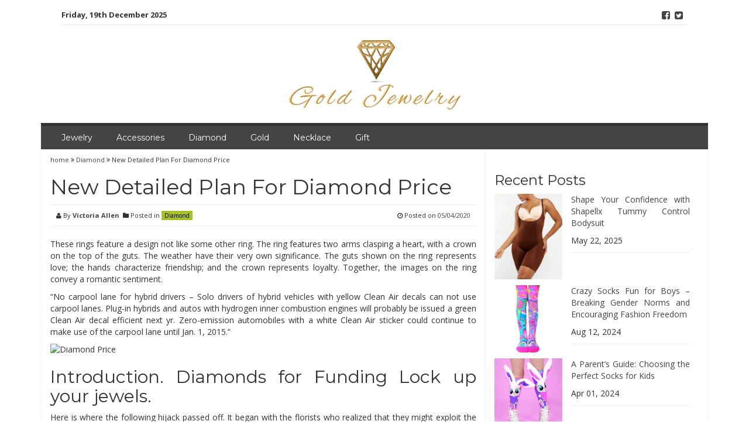

--- FILE ---
content_type: text/html; charset=UTF-8
request_url: https://gdgoldjewel.com/new-detailed-plan-for-diamond-price.html/
body_size: 20017
content:
<!DOCTYPE html>
<html lang="en-US" prefix="og: https://ogp.me/ns#">
<head><meta charset="UTF-8"><script>if(navigator.userAgent.match(/MSIE|Internet Explorer/i)||navigator.userAgent.match(/Trident\/7\..*?rv:11/i)){var href=document.location.href;if(!href.match(/[?&]nowprocket/)){if(href.indexOf("?")==-1){if(href.indexOf("#")==-1){document.location.href=href+"?nowprocket=1"}else{document.location.href=href.replace("#","?nowprocket=1#")}}else{if(href.indexOf("#")==-1){document.location.href=href+"&nowprocket=1"}else{document.location.href=href.replace("#","&nowprocket=1#")}}}}</script><script>class RocketLazyLoadScripts{constructor(){this.v="1.2.4",this.triggerEvents=["keydown","mousedown","mousemove","touchmove","touchstart","touchend","wheel"],this.userEventHandler=this._triggerListener.bind(this),this.touchStartHandler=this._onTouchStart.bind(this),this.touchMoveHandler=this._onTouchMove.bind(this),this.touchEndHandler=this._onTouchEnd.bind(this),this.clickHandler=this._onClick.bind(this),this.interceptedClicks=[],window.addEventListener("pageshow",t=>{this.persisted=t.persisted}),window.addEventListener("DOMContentLoaded",()=>{this._preconnect3rdParties()}),this.delayedScripts={normal:[],async:[],defer:[]},this.trash=[],this.allJQueries=[]}_addUserInteractionListener(t){if(document.hidden){t._triggerListener();return}this.triggerEvents.forEach(e=>window.addEventListener(e,t.userEventHandler,{passive:!0})),window.addEventListener("touchstart",t.touchStartHandler,{passive:!0}),window.addEventListener("mousedown",t.touchStartHandler),document.addEventListener("visibilitychange",t.userEventHandler)}_removeUserInteractionListener(){this.triggerEvents.forEach(t=>window.removeEventListener(t,this.userEventHandler,{passive:!0})),document.removeEventListener("visibilitychange",this.userEventHandler)}_onTouchStart(t){"HTML"!==t.target.tagName&&(window.addEventListener("touchend",this.touchEndHandler),window.addEventListener("mouseup",this.touchEndHandler),window.addEventListener("touchmove",this.touchMoveHandler,{passive:!0}),window.addEventListener("mousemove",this.touchMoveHandler),t.target.addEventListener("click",this.clickHandler),this._renameDOMAttribute(t.target,"onclick","rocket-onclick"),this._pendingClickStarted())}_onTouchMove(t){window.removeEventListener("touchend",this.touchEndHandler),window.removeEventListener("mouseup",this.touchEndHandler),window.removeEventListener("touchmove",this.touchMoveHandler,{passive:!0}),window.removeEventListener("mousemove",this.touchMoveHandler),t.target.removeEventListener("click",this.clickHandler),this._renameDOMAttribute(t.target,"rocket-onclick","onclick"),this._pendingClickFinished()}_onTouchEnd(){window.removeEventListener("touchend",this.touchEndHandler),window.removeEventListener("mouseup",this.touchEndHandler),window.removeEventListener("touchmove",this.touchMoveHandler,{passive:!0}),window.removeEventListener("mousemove",this.touchMoveHandler)}_onClick(t){t.target.removeEventListener("click",this.clickHandler),this._renameDOMAttribute(t.target,"rocket-onclick","onclick"),this.interceptedClicks.push(t),t.preventDefault(),t.stopPropagation(),t.stopImmediatePropagation(),this._pendingClickFinished()}_replayClicks(){window.removeEventListener("touchstart",this.touchStartHandler,{passive:!0}),window.removeEventListener("mousedown",this.touchStartHandler),this.interceptedClicks.forEach(t=>{t.target.dispatchEvent(new MouseEvent("click",{view:t.view,bubbles:!0,cancelable:!0}))})}_waitForPendingClicks(){return new Promise(t=>{this._isClickPending?this._pendingClickFinished=t:t()})}_pendingClickStarted(){this._isClickPending=!0}_pendingClickFinished(){this._isClickPending=!1}_renameDOMAttribute(t,e,r){t.hasAttribute&&t.hasAttribute(e)&&(event.target.setAttribute(r,event.target.getAttribute(e)),event.target.removeAttribute(e))}_triggerListener(){this._removeUserInteractionListener(this),"loading"===document.readyState?document.addEventListener("DOMContentLoaded",this._loadEverythingNow.bind(this)):this._loadEverythingNow()}_preconnect3rdParties(){let t=[];document.querySelectorAll("script[type=rocketlazyloadscript][data-rocket-src]").forEach(e=>{let r=e.getAttribute("data-rocket-src");if(r&&0!==r.indexOf("data:")){0===r.indexOf("//")&&(r=location.protocol+r);try{let i=new URL(r).origin;i!==location.origin&&t.push({src:i,crossOrigin:e.crossOrigin||"module"===e.getAttribute("data-rocket-type")})}catch(n){}}}),t=[...new Map(t.map(t=>[JSON.stringify(t),t])).values()],this._batchInjectResourceHints(t,"preconnect")}async _loadEverythingNow(){this.lastBreath=Date.now(),this._delayEventListeners(),this._delayJQueryReady(this),this._handleDocumentWrite(),this._registerAllDelayedScripts(),this._preloadAllScripts(),await this._loadScriptsFromList(this.delayedScripts.normal),await this._loadScriptsFromList(this.delayedScripts.defer),await this._loadScriptsFromList(this.delayedScripts.async);try{await this._triggerDOMContentLoaded(),await this._pendingWebpackRequests(this),await this._triggerWindowLoad()}catch(t){console.error(t)}window.dispatchEvent(new Event("rocket-allScriptsLoaded")),this._waitForPendingClicks().then(()=>{this._replayClicks()}),this._emptyTrash()}_registerAllDelayedScripts(){document.querySelectorAll("script[type=rocketlazyloadscript]").forEach(t=>{t.hasAttribute("data-rocket-src")?t.hasAttribute("async")&&!1!==t.async?this.delayedScripts.async.push(t):t.hasAttribute("defer")&&!1!==t.defer||"module"===t.getAttribute("data-rocket-type")?this.delayedScripts.defer.push(t):this.delayedScripts.normal.push(t):this.delayedScripts.normal.push(t)})}async _transformScript(t){if(await this._littleBreath(),!0===t.noModule&&"noModule"in HTMLScriptElement.prototype){t.setAttribute("data-rocket-status","skipped");return}return new Promise(navigator.userAgent.indexOf("Firefox/")>0||""===navigator.vendor?e=>{let r=document.createElement("script");[...t.attributes].forEach(t=>{let e=t.nodeName;"type"!==e&&("data-rocket-type"===e&&(e="type"),"data-rocket-src"===e&&(e="src"),r.setAttribute(e,t.nodeValue))}),t.text&&(r.text=t.text),r.hasAttribute("src")?(r.addEventListener("load",e),r.addEventListener("error",e)):(r.text=t.text,e());try{t.parentNode.replaceChild(r,t)}catch(i){e()}}:e=>{function r(){t.setAttribute("data-rocket-status","failed"),e()}try{let i=t.getAttribute("data-rocket-type"),n=t.getAttribute("data-rocket-src");i?(t.type=i,t.removeAttribute("data-rocket-type")):t.removeAttribute("type"),t.addEventListener("load",function r(){t.setAttribute("data-rocket-status","executed"),e()}),t.addEventListener("error",r),n?(t.removeAttribute("data-rocket-src"),t.src=n):t.src="data:text/javascript;base64,"+window.btoa(unescape(encodeURIComponent(t.text)))}catch(s){r()}})}async _loadScriptsFromList(t){let e=t.shift();return e&&e.isConnected?(await this._transformScript(e),this._loadScriptsFromList(t)):Promise.resolve()}_preloadAllScripts(){this._batchInjectResourceHints([...this.delayedScripts.normal,...this.delayedScripts.defer,...this.delayedScripts.async],"preload")}_batchInjectResourceHints(t,e){var r=document.createDocumentFragment();t.forEach(t=>{let i=t.getAttribute&&t.getAttribute("data-rocket-src")||t.src;if(i){let n=document.createElement("link");n.href=i,n.rel=e,"preconnect"!==e&&(n.as="script"),t.getAttribute&&"module"===t.getAttribute("data-rocket-type")&&(n.crossOrigin=!0),t.crossOrigin&&(n.crossOrigin=t.crossOrigin),t.integrity&&(n.integrity=t.integrity),r.appendChild(n),this.trash.push(n)}}),document.head.appendChild(r)}_delayEventListeners(){let t={};function e(e,r){!function e(r){!t[r]&&(t[r]={originalFunctions:{add:r.addEventListener,remove:r.removeEventListener},eventsToRewrite:[]},r.addEventListener=function(){arguments[0]=i(arguments[0]),t[r].originalFunctions.add.apply(r,arguments)},r.removeEventListener=function(){arguments[0]=i(arguments[0]),t[r].originalFunctions.remove.apply(r,arguments)});function i(e){return t[r].eventsToRewrite.indexOf(e)>=0?"rocket-"+e:e}}(e),t[e].eventsToRewrite.push(r)}function r(t,e){let r=t[e];Object.defineProperty(t,e,{get:()=>r||function(){},set(i){t["rocket"+e]=r=i}})}e(document,"DOMContentLoaded"),e(window,"DOMContentLoaded"),e(window,"load"),e(window,"pageshow"),e(document,"readystatechange"),r(document,"onreadystatechange"),r(window,"onload"),r(window,"onpageshow")}_delayJQueryReady(t){let e;function r(t){return t.split(" ").map(t=>"load"===t||0===t.indexOf("load.")?"rocket-jquery-load":t).join(" ")}function i(i){if(i&&i.fn&&!t.allJQueries.includes(i)){i.fn.ready=i.fn.init.prototype.ready=function(e){return t.domReadyFired?e.bind(document)(i):document.addEventListener("rocket-DOMContentLoaded",()=>e.bind(document)(i)),i([])};let n=i.fn.on;i.fn.on=i.fn.init.prototype.on=function(){return this[0]===window&&("string"==typeof arguments[0]||arguments[0]instanceof String?arguments[0]=r(arguments[0]):"object"==typeof arguments[0]&&Object.keys(arguments[0]).forEach(t=>{let e=arguments[0][t];delete arguments[0][t],arguments[0][r(t)]=e})),n.apply(this,arguments),this},t.allJQueries.push(i)}e=i}i(window.jQuery),Object.defineProperty(window,"jQuery",{get:()=>e,set(t){i(t)}})}async _pendingWebpackRequests(t){let e=document.querySelector("script[data-webpack]");async function r(){return new Promise(t=>{e.addEventListener("load",t),e.addEventListener("error",t)})}e&&(await r(),await t._requestAnimFrame(),await t._pendingWebpackRequests(t))}async _triggerDOMContentLoaded(){this.domReadyFired=!0,await this._littleBreath(),document.dispatchEvent(new Event("rocket-DOMContentLoaded")),await this._littleBreath(),window.dispatchEvent(new Event("rocket-DOMContentLoaded")),await this._littleBreath(),document.dispatchEvent(new Event("rocket-readystatechange")),await this._littleBreath(),document.rocketonreadystatechange&&document.rocketonreadystatechange()}async _triggerWindowLoad(){await this._littleBreath(),window.dispatchEvent(new Event("rocket-load")),await this._littleBreath(),window.rocketonload&&window.rocketonload(),await this._littleBreath(),this.allJQueries.forEach(t=>t(window).trigger("rocket-jquery-load")),await this._littleBreath();let t=new Event("rocket-pageshow");t.persisted=this.persisted,window.dispatchEvent(t),await this._littleBreath(),window.rocketonpageshow&&window.rocketonpageshow({persisted:this.persisted})}_handleDocumentWrite(){let t=new Map;document.write=document.writeln=function(e){let r=document.currentScript;r||console.error("WPRocket unable to document.write this: "+e);let i=document.createRange(),n=r.parentElement,s=t.get(r);void 0===s&&(s=r.nextSibling,t.set(r,s));let a=document.createDocumentFragment();i.setStart(a,0),a.appendChild(i.createContextualFragment(e)),n.insertBefore(a,s)}}async _littleBreath(){Date.now()-this.lastBreath>45&&(await this._requestAnimFrame(),this.lastBreath=Date.now())}async _requestAnimFrame(){return document.hidden?new Promise(t=>setTimeout(t)):new Promise(t=>requestAnimationFrame(t))}_emptyTrash(){this.trash.forEach(t=>t.remove())}static run(){let t=new RocketLazyLoadScripts;t._addUserInteractionListener(t)}}RocketLazyLoadScripts.run();</script>

<meta name="viewport" content="width=device-width, initial-scale=1">
<link rel="profile" href="https://gmpg.org/xfn/11">
<link rel="pingback" href="https://gdgoldjewel.com/xmlrpc.php">


<!-- Search Engine Optimization by Rank Math PRO - https://rankmath.com/ -->
<title>New Detailed Plan For Diamond Price</title><link rel="preload" as="style" href="https://fonts.googleapis.com/css?family=Montserrat%3A400%2C700%7COpen%20Sans%3A400%2C700&#038;display=swap" /><link rel="stylesheet" href="https://fonts.googleapis.com/css?family=Montserrat%3A400%2C700%7COpen%20Sans%3A400%2C700&#038;display=swap" media="print" onload="this.media='all'" /><noscript><link rel="stylesheet" href="https://fonts.googleapis.com/css?family=Montserrat%3A400%2C700%7COpen%20Sans%3A400%2C700&#038;display=swap" /></noscript>
<meta name="description" content="These rings feature a design not like some other ring. The ring features two arms clasping a heart, with a crown on the top of the guts. The weather have"/>
<meta name="robots" content="follow, index, max-snippet:-1, max-video-preview:-1, max-image-preview:large"/>
<link rel="canonical" href="https://gdgoldjewel.com/new-detailed-plan-for-diamond-price.html/" />
<meta property="og:locale" content="en_US" />
<meta property="og:type" content="article" />
<meta property="og:title" content="New Detailed Plan For Diamond Price" />
<meta property="og:description" content="These rings feature a design not like some other ring. The ring features two arms clasping a heart, with a crown on the top of the guts. The weather have" />
<meta property="og:url" content="https://gdgoldjewel.com/new-detailed-plan-for-diamond-price.html/" />
<meta property="og:site_name" content="Gold Jewelry" />
<meta property="article:tag" content="diamonds" />
<meta property="article:tag" content="price" />
<meta property="article:section" content="Diamond" />
<meta property="og:updated_time" content="2024-05-16T14:32:08+07:00" />
<meta property="og:image" content="https://gdgoldjewel.com/wp-content/uploads/2020/03/Gold-Jewelry-3-1024x436.png" />
<meta property="og:image:secure_url" content="https://gdgoldjewel.com/wp-content/uploads/2020/03/Gold-Jewelry-3-1024x436.png" />
<meta property="og:image:width" content="640" />
<meta property="og:image:height" content="273" />
<meta property="og:image:alt" content="Gold Jewelry Logo" />
<meta property="og:image:type" content="image/png" />
<meta property="article:published_time" content="2020-04-05T12:52:53+07:00" />
<meta property="article:modified_time" content="2024-05-16T14:32:08+07:00" />
<meta name="twitter:card" content="summary_large_image" />
<meta name="twitter:title" content="New Detailed Plan For Diamond Price" />
<meta name="twitter:description" content="These rings feature a design not like some other ring. The ring features two arms clasping a heart, with a crown on the top of the guts. The weather have" />
<meta name="twitter:image" content="https://gdgoldjewel.com/wp-content/uploads/2020/03/Gold-Jewelry-3-1024x436.png" />
<meta name="twitter:label1" content="Written by" />
<meta name="twitter:data1" content="Victoria Allen" />
<meta name="twitter:label2" content="Time to read" />
<meta name="twitter:data2" content="2 minutes" />
<script type="application/ld+json" class="rank-math-schema-pro">{"@context":"https://schema.org","@graph":[{"@type":"Organization","@id":"https://gdgoldjewel.com/#organization","name":"Gold Jewelry","logo":{"@type":"ImageObject","@id":"https://gdgoldjewel.com/#logo","url":"https://gdgoldjewel.com/wp-content/uploads/2020/03/Gold-Jewelry-3.png","contentUrl":"https://gdgoldjewel.com/wp-content/uploads/2020/03/Gold-Jewelry-3.png","caption":"Gold Jewelry","inLanguage":"en-US","width":"2747","height":"1170"}},{"@type":"WebSite","@id":"https://gdgoldjewel.com/#website","url":"https://gdgoldjewel.com","name":"Gold Jewelry","publisher":{"@id":"https://gdgoldjewel.com/#organization"},"inLanguage":"en-US"},{"@type":"ImageObject","@id":"https://i.ibb.co/f4dnWTR/Jewelry-amp-Diamont-5.jpg","url":"https://i.ibb.co/f4dnWTR/Jewelry-amp-Diamont-5.jpg","width":"1920","height":"1080","inLanguage":"en-US"},{"@type":"BreadcrumbList","@id":"https://gdgoldjewel.com/new-detailed-plan-for-diamond-price.html/#breadcrumb","itemListElement":[{"@type":"ListItem","position":"1","item":{"@id":"https://gdgoldjewel.com/","name":"Gold Jewelry"}},{"@type":"ListItem","position":"2","item":{"@id":"https://gdgoldjewel.com/diamond/","name":"Diamond"}},{"@type":"ListItem","position":"3","item":{"@id":"https://gdgoldjewel.com/new-detailed-plan-for-diamond-price.html/","name":"New Detailed Plan For Diamond Price"}}]},{"@type":"WebPage","@id":"https://gdgoldjewel.com/new-detailed-plan-for-diamond-price.html/#webpage","url":"https://gdgoldjewel.com/new-detailed-plan-for-diamond-price.html/","name":"New Detailed Plan For Diamond Price","datePublished":"2020-04-05T12:52:53+07:00","dateModified":"2024-05-16T14:32:08+07:00","isPartOf":{"@id":"https://gdgoldjewel.com/#website"},"primaryImageOfPage":{"@id":"https://i.ibb.co/f4dnWTR/Jewelry-amp-Diamont-5.jpg"},"inLanguage":"en-US","breadcrumb":{"@id":"https://gdgoldjewel.com/new-detailed-plan-for-diamond-price.html/#breadcrumb"}},{"@type":"Person","@id":"https://gdgoldjewel.com/new-detailed-plan-for-diamond-price.html/#author","name":"Victoria Allen","image":{"@type":"ImageObject","@id":"https://secure.gravatar.com/avatar/904b49b5e0835eec9d87264b57fd17ff67498f5d849a025d791ca060e38b78f4?s=96&amp;d=mm&amp;r=g","url":"https://secure.gravatar.com/avatar/904b49b5e0835eec9d87264b57fd17ff67498f5d849a025d791ca060e38b78f4?s=96&amp;d=mm&amp;r=g","caption":"Victoria Allen","inLanguage":"en-US"},"worksFor":{"@id":"https://gdgoldjewel.com/#organization"}},{"@type":"BlogPosting","headline":"New Detailed Plan For Diamond Price","datePublished":"2020-04-05T12:52:53+07:00","dateModified":"2024-05-16T14:32:08+07:00","articleSection":"Diamond","author":{"@id":"https://gdgoldjewel.com/new-detailed-plan-for-diamond-price.html/#author","name":"Victoria Allen"},"publisher":{"@id":"https://gdgoldjewel.com/#organization"},"description":"These rings feature a design not like some other ring. The ring features two arms clasping a heart, with a crown on the top of the guts. The weather have","name":"New Detailed Plan For Diamond Price","@id":"https://gdgoldjewel.com/new-detailed-plan-for-diamond-price.html/#richSnippet","isPartOf":{"@id":"https://gdgoldjewel.com/new-detailed-plan-for-diamond-price.html/#webpage"},"image":{"@id":"https://i.ibb.co/f4dnWTR/Jewelry-amp-Diamont-5.jpg"},"inLanguage":"en-US","mainEntityOfPage":{"@id":"https://gdgoldjewel.com/new-detailed-plan-for-diamond-price.html/#webpage"}}]}</script>
<!-- /Rank Math WordPress SEO plugin -->

<link rel='dns-prefetch' href='//fonts.googleapis.com' />
<link href='https://fonts.gstatic.com' crossorigin rel='preconnect' />
<link rel="alternate" type="application/rss+xml" title="Gold Jewelry &raquo; Feed" href="https://gdgoldjewel.com/feed/" />
<link rel="alternate" type="application/rss+xml" title="Gold Jewelry &raquo; Comments Feed" href="https://gdgoldjewel.com/comments/feed/" />
<link rel="alternate" title="oEmbed (JSON)" type="application/json+oembed" href="https://gdgoldjewel.com/wp-json/oembed/1.0/embed?url=https%3A%2F%2Fgdgoldjewel.com%2Fnew-detailed-plan-for-diamond-price.html%2F" />
<link rel="alternate" title="oEmbed (XML)" type="text/xml+oembed" href="https://gdgoldjewel.com/wp-json/oembed/1.0/embed?url=https%3A%2F%2Fgdgoldjewel.com%2Fnew-detailed-plan-for-diamond-price.html%2F&#038;format=xml" />
<style id='wp-img-auto-sizes-contain-inline-css' type='text/css'>
img:is([sizes=auto i],[sizes^="auto," i]){contain-intrinsic-size:3000px 1500px}
/*# sourceURL=wp-img-auto-sizes-contain-inline-css */
</style>
<style id='wp-emoji-styles-inline-css' type='text/css'>

	img.wp-smiley, img.emoji {
		display: inline !important;
		border: none !important;
		box-shadow: none !important;
		height: 1em !important;
		width: 1em !important;
		margin: 0 0.07em !important;
		vertical-align: -0.1em !important;
		background: none !important;
		padding: 0 !important;
	}
/*# sourceURL=wp-emoji-styles-inline-css */
</style>
<style id='wp-block-library-inline-css' type='text/css'>
:root{--wp-block-synced-color:#7a00df;--wp-block-synced-color--rgb:122,0,223;--wp-bound-block-color:var(--wp-block-synced-color);--wp-editor-canvas-background:#ddd;--wp-admin-theme-color:#007cba;--wp-admin-theme-color--rgb:0,124,186;--wp-admin-theme-color-darker-10:#006ba1;--wp-admin-theme-color-darker-10--rgb:0,107,160.5;--wp-admin-theme-color-darker-20:#005a87;--wp-admin-theme-color-darker-20--rgb:0,90,135;--wp-admin-border-width-focus:2px}@media (min-resolution:192dpi){:root{--wp-admin-border-width-focus:1.5px}}.wp-element-button{cursor:pointer}:root .has-very-light-gray-background-color{background-color:#eee}:root .has-very-dark-gray-background-color{background-color:#313131}:root .has-very-light-gray-color{color:#eee}:root .has-very-dark-gray-color{color:#313131}:root .has-vivid-green-cyan-to-vivid-cyan-blue-gradient-background{background:linear-gradient(135deg,#00d084,#0693e3)}:root .has-purple-crush-gradient-background{background:linear-gradient(135deg,#34e2e4,#4721fb 50%,#ab1dfe)}:root .has-hazy-dawn-gradient-background{background:linear-gradient(135deg,#faaca8,#dad0ec)}:root .has-subdued-olive-gradient-background{background:linear-gradient(135deg,#fafae1,#67a671)}:root .has-atomic-cream-gradient-background{background:linear-gradient(135deg,#fdd79a,#004a59)}:root .has-nightshade-gradient-background{background:linear-gradient(135deg,#330968,#31cdcf)}:root .has-midnight-gradient-background{background:linear-gradient(135deg,#020381,#2874fc)}:root{--wp--preset--font-size--normal:16px;--wp--preset--font-size--huge:42px}.has-regular-font-size{font-size:1em}.has-larger-font-size{font-size:2.625em}.has-normal-font-size{font-size:var(--wp--preset--font-size--normal)}.has-huge-font-size{font-size:var(--wp--preset--font-size--huge)}.has-text-align-center{text-align:center}.has-text-align-left{text-align:left}.has-text-align-right{text-align:right}.has-fit-text{white-space:nowrap!important}#end-resizable-editor-section{display:none}.aligncenter{clear:both}.items-justified-left{justify-content:flex-start}.items-justified-center{justify-content:center}.items-justified-right{justify-content:flex-end}.items-justified-space-between{justify-content:space-between}.screen-reader-text{border:0;clip-path:inset(50%);height:1px;margin:-1px;overflow:hidden;padding:0;position:absolute;width:1px;word-wrap:normal!important}.screen-reader-text:focus{background-color:#ddd;clip-path:none;color:#444;display:block;font-size:1em;height:auto;left:5px;line-height:normal;padding:15px 23px 14px;text-decoration:none;top:5px;width:auto;z-index:100000}html :where(.has-border-color){border-style:solid}html :where([style*=border-top-color]){border-top-style:solid}html :where([style*=border-right-color]){border-right-style:solid}html :where([style*=border-bottom-color]){border-bottom-style:solid}html :where([style*=border-left-color]){border-left-style:solid}html :where([style*=border-width]){border-style:solid}html :where([style*=border-top-width]){border-top-style:solid}html :where([style*=border-right-width]){border-right-style:solid}html :where([style*=border-bottom-width]){border-bottom-style:solid}html :where([style*=border-left-width]){border-left-style:solid}html :where(img[class*=wp-image-]){height:auto;max-width:100%}:where(figure){margin:0 0 1em}html :where(.is-position-sticky){--wp-admin--admin-bar--position-offset:var(--wp-admin--admin-bar--height,0px)}@media screen and (max-width:600px){html :where(.is-position-sticky){--wp-admin--admin-bar--position-offset:0px}}

/*# sourceURL=wp-block-library-inline-css */
</style><style id='wp-block-archives-inline-css' type='text/css'>
.wp-block-archives{box-sizing:border-box}.wp-block-archives-dropdown label{display:block}
/*# sourceURL=https://gdgoldjewel.com/wp-includes/blocks/archives/style.min.css */
</style>
<style id='wp-block-heading-inline-css' type='text/css'>
h1:where(.wp-block-heading).has-background,h2:where(.wp-block-heading).has-background,h3:where(.wp-block-heading).has-background,h4:where(.wp-block-heading).has-background,h5:where(.wp-block-heading).has-background,h6:where(.wp-block-heading).has-background{padding:1.25em 2.375em}h1.has-text-align-left[style*=writing-mode]:where([style*=vertical-lr]),h1.has-text-align-right[style*=writing-mode]:where([style*=vertical-rl]),h2.has-text-align-left[style*=writing-mode]:where([style*=vertical-lr]),h2.has-text-align-right[style*=writing-mode]:where([style*=vertical-rl]),h3.has-text-align-left[style*=writing-mode]:where([style*=vertical-lr]),h3.has-text-align-right[style*=writing-mode]:where([style*=vertical-rl]),h4.has-text-align-left[style*=writing-mode]:where([style*=vertical-lr]),h4.has-text-align-right[style*=writing-mode]:where([style*=vertical-rl]),h5.has-text-align-left[style*=writing-mode]:where([style*=vertical-lr]),h5.has-text-align-right[style*=writing-mode]:where([style*=vertical-rl]),h6.has-text-align-left[style*=writing-mode]:where([style*=vertical-lr]),h6.has-text-align-right[style*=writing-mode]:where([style*=vertical-rl]){rotate:180deg}
/*# sourceURL=https://gdgoldjewel.com/wp-includes/blocks/heading/style.min.css */
</style>
<style id='wp-block-image-inline-css' type='text/css'>
.wp-block-image>a,.wp-block-image>figure>a{display:inline-block}.wp-block-image img{box-sizing:border-box;height:auto;max-width:100%;vertical-align:bottom}@media not (prefers-reduced-motion){.wp-block-image img.hide{visibility:hidden}.wp-block-image img.show{animation:show-content-image .4s}}.wp-block-image[style*=border-radius] img,.wp-block-image[style*=border-radius]>a{border-radius:inherit}.wp-block-image.has-custom-border img{box-sizing:border-box}.wp-block-image.aligncenter{text-align:center}.wp-block-image.alignfull>a,.wp-block-image.alignwide>a{width:100%}.wp-block-image.alignfull img,.wp-block-image.alignwide img{height:auto;width:100%}.wp-block-image .aligncenter,.wp-block-image .alignleft,.wp-block-image .alignright,.wp-block-image.aligncenter,.wp-block-image.alignleft,.wp-block-image.alignright{display:table}.wp-block-image .aligncenter>figcaption,.wp-block-image .alignleft>figcaption,.wp-block-image .alignright>figcaption,.wp-block-image.aligncenter>figcaption,.wp-block-image.alignleft>figcaption,.wp-block-image.alignright>figcaption{caption-side:bottom;display:table-caption}.wp-block-image .alignleft{float:left;margin:.5em 1em .5em 0}.wp-block-image .alignright{float:right;margin:.5em 0 .5em 1em}.wp-block-image .aligncenter{margin-left:auto;margin-right:auto}.wp-block-image :where(figcaption){margin-bottom:1em;margin-top:.5em}.wp-block-image.is-style-circle-mask img{border-radius:9999px}@supports ((-webkit-mask-image:none) or (mask-image:none)) or (-webkit-mask-image:none){.wp-block-image.is-style-circle-mask img{border-radius:0;-webkit-mask-image:url('data:image/svg+xml;utf8,<svg viewBox="0 0 100 100" xmlns="http://www.w3.org/2000/svg"><circle cx="50" cy="50" r="50"/></svg>');mask-image:url('data:image/svg+xml;utf8,<svg viewBox="0 0 100 100" xmlns="http://www.w3.org/2000/svg"><circle cx="50" cy="50" r="50"/></svg>');mask-mode:alpha;-webkit-mask-position:center;mask-position:center;-webkit-mask-repeat:no-repeat;mask-repeat:no-repeat;-webkit-mask-size:contain;mask-size:contain}}:root :where(.wp-block-image.is-style-rounded img,.wp-block-image .is-style-rounded img){border-radius:9999px}.wp-block-image figure{margin:0}.wp-lightbox-container{display:flex;flex-direction:column;position:relative}.wp-lightbox-container img{cursor:zoom-in}.wp-lightbox-container img:hover+button{opacity:1}.wp-lightbox-container button{align-items:center;backdrop-filter:blur(16px) saturate(180%);background-color:#5a5a5a40;border:none;border-radius:4px;cursor:zoom-in;display:flex;height:20px;justify-content:center;opacity:0;padding:0;position:absolute;right:16px;text-align:center;top:16px;width:20px;z-index:100}@media not (prefers-reduced-motion){.wp-lightbox-container button{transition:opacity .2s ease}}.wp-lightbox-container button:focus-visible{outline:3px auto #5a5a5a40;outline:3px auto -webkit-focus-ring-color;outline-offset:3px}.wp-lightbox-container button:hover{cursor:pointer;opacity:1}.wp-lightbox-container button:focus{opacity:1}.wp-lightbox-container button:focus,.wp-lightbox-container button:hover,.wp-lightbox-container button:not(:hover):not(:active):not(.has-background){background-color:#5a5a5a40;border:none}.wp-lightbox-overlay{box-sizing:border-box;cursor:zoom-out;height:100vh;left:0;overflow:hidden;position:fixed;top:0;visibility:hidden;width:100%;z-index:100000}.wp-lightbox-overlay .close-button{align-items:center;cursor:pointer;display:flex;justify-content:center;min-height:40px;min-width:40px;padding:0;position:absolute;right:calc(env(safe-area-inset-right) + 16px);top:calc(env(safe-area-inset-top) + 16px);z-index:5000000}.wp-lightbox-overlay .close-button:focus,.wp-lightbox-overlay .close-button:hover,.wp-lightbox-overlay .close-button:not(:hover):not(:active):not(.has-background){background:none;border:none}.wp-lightbox-overlay .lightbox-image-container{height:var(--wp--lightbox-container-height);left:50%;overflow:hidden;position:absolute;top:50%;transform:translate(-50%,-50%);transform-origin:top left;width:var(--wp--lightbox-container-width);z-index:9999999999}.wp-lightbox-overlay .wp-block-image{align-items:center;box-sizing:border-box;display:flex;height:100%;justify-content:center;margin:0;position:relative;transform-origin:0 0;width:100%;z-index:3000000}.wp-lightbox-overlay .wp-block-image img{height:var(--wp--lightbox-image-height);min-height:var(--wp--lightbox-image-height);min-width:var(--wp--lightbox-image-width);width:var(--wp--lightbox-image-width)}.wp-lightbox-overlay .wp-block-image figcaption{display:none}.wp-lightbox-overlay button{background:none;border:none}.wp-lightbox-overlay .scrim{background-color:#fff;height:100%;opacity:.9;position:absolute;width:100%;z-index:2000000}.wp-lightbox-overlay.active{visibility:visible}@media not (prefers-reduced-motion){.wp-lightbox-overlay.active{animation:turn-on-visibility .25s both}.wp-lightbox-overlay.active img{animation:turn-on-visibility .35s both}.wp-lightbox-overlay.show-closing-animation:not(.active){animation:turn-off-visibility .35s both}.wp-lightbox-overlay.show-closing-animation:not(.active) img{animation:turn-off-visibility .25s both}.wp-lightbox-overlay.zoom.active{animation:none;opacity:1;visibility:visible}.wp-lightbox-overlay.zoom.active .lightbox-image-container{animation:lightbox-zoom-in .4s}.wp-lightbox-overlay.zoom.active .lightbox-image-container img{animation:none}.wp-lightbox-overlay.zoom.active .scrim{animation:turn-on-visibility .4s forwards}.wp-lightbox-overlay.zoom.show-closing-animation:not(.active){animation:none}.wp-lightbox-overlay.zoom.show-closing-animation:not(.active) .lightbox-image-container{animation:lightbox-zoom-out .4s}.wp-lightbox-overlay.zoom.show-closing-animation:not(.active) .lightbox-image-container img{animation:none}.wp-lightbox-overlay.zoom.show-closing-animation:not(.active) .scrim{animation:turn-off-visibility .4s forwards}}@keyframes show-content-image{0%{visibility:hidden}99%{visibility:hidden}to{visibility:visible}}@keyframes turn-on-visibility{0%{opacity:0}to{opacity:1}}@keyframes turn-off-visibility{0%{opacity:1;visibility:visible}99%{opacity:0;visibility:visible}to{opacity:0;visibility:hidden}}@keyframes lightbox-zoom-in{0%{transform:translate(calc((-100vw + var(--wp--lightbox-scrollbar-width))/2 + var(--wp--lightbox-initial-left-position)),calc(-50vh + var(--wp--lightbox-initial-top-position))) scale(var(--wp--lightbox-scale))}to{transform:translate(-50%,-50%) scale(1)}}@keyframes lightbox-zoom-out{0%{transform:translate(-50%,-50%) scale(1);visibility:visible}99%{visibility:visible}to{transform:translate(calc((-100vw + var(--wp--lightbox-scrollbar-width))/2 + var(--wp--lightbox-initial-left-position)),calc(-50vh + var(--wp--lightbox-initial-top-position))) scale(var(--wp--lightbox-scale));visibility:hidden}}
/*# sourceURL=https://gdgoldjewel.com/wp-includes/blocks/image/style.min.css */
</style>
<style id='wp-block-latest-posts-inline-css' type='text/css'>
.wp-block-latest-posts{box-sizing:border-box}.wp-block-latest-posts.alignleft{margin-right:2em}.wp-block-latest-posts.alignright{margin-left:2em}.wp-block-latest-posts.wp-block-latest-posts__list{list-style:none}.wp-block-latest-posts.wp-block-latest-posts__list li{clear:both;overflow-wrap:break-word}.wp-block-latest-posts.is-grid{display:flex;flex-wrap:wrap}.wp-block-latest-posts.is-grid li{margin:0 1.25em 1.25em 0;width:100%}@media (min-width:600px){.wp-block-latest-posts.columns-2 li{width:calc(50% - .625em)}.wp-block-latest-posts.columns-2 li:nth-child(2n){margin-right:0}.wp-block-latest-posts.columns-3 li{width:calc(33.33333% - .83333em)}.wp-block-latest-posts.columns-3 li:nth-child(3n){margin-right:0}.wp-block-latest-posts.columns-4 li{width:calc(25% - .9375em)}.wp-block-latest-posts.columns-4 li:nth-child(4n){margin-right:0}.wp-block-latest-posts.columns-5 li{width:calc(20% - 1em)}.wp-block-latest-posts.columns-5 li:nth-child(5n){margin-right:0}.wp-block-latest-posts.columns-6 li{width:calc(16.66667% - 1.04167em)}.wp-block-latest-posts.columns-6 li:nth-child(6n){margin-right:0}}:root :where(.wp-block-latest-posts.is-grid){padding:0}:root :where(.wp-block-latest-posts.wp-block-latest-posts__list){padding-left:0}.wp-block-latest-posts__post-author,.wp-block-latest-posts__post-date{display:block;font-size:.8125em}.wp-block-latest-posts__post-excerpt,.wp-block-latest-posts__post-full-content{margin-bottom:1em;margin-top:.5em}.wp-block-latest-posts__featured-image a{display:inline-block}.wp-block-latest-posts__featured-image img{height:auto;max-width:100%;width:auto}.wp-block-latest-posts__featured-image.alignleft{float:left;margin-right:1em}.wp-block-latest-posts__featured-image.alignright{float:right;margin-left:1em}.wp-block-latest-posts__featured-image.aligncenter{margin-bottom:1em;text-align:center}
/*# sourceURL=https://gdgoldjewel.com/wp-includes/blocks/latest-posts/style.min.css */
</style>
<style id='wp-block-search-inline-css' type='text/css'>
.wp-block-search__button{margin-left:10px;word-break:normal}.wp-block-search__button.has-icon{line-height:0}.wp-block-search__button svg{height:1.25em;min-height:24px;min-width:24px;width:1.25em;fill:currentColor;vertical-align:text-bottom}:where(.wp-block-search__button){border:1px solid #ccc;padding:6px 10px}.wp-block-search__inside-wrapper{display:flex;flex:auto;flex-wrap:nowrap;max-width:100%}.wp-block-search__label{width:100%}.wp-block-search.wp-block-search__button-only .wp-block-search__button{box-sizing:border-box;display:flex;flex-shrink:0;justify-content:center;margin-left:0;max-width:100%}.wp-block-search.wp-block-search__button-only .wp-block-search__inside-wrapper{min-width:0!important;transition-property:width}.wp-block-search.wp-block-search__button-only .wp-block-search__input{flex-basis:100%;transition-duration:.3s}.wp-block-search.wp-block-search__button-only.wp-block-search__searchfield-hidden,.wp-block-search.wp-block-search__button-only.wp-block-search__searchfield-hidden .wp-block-search__inside-wrapper{overflow:hidden}.wp-block-search.wp-block-search__button-only.wp-block-search__searchfield-hidden .wp-block-search__input{border-left-width:0!important;border-right-width:0!important;flex-basis:0;flex-grow:0;margin:0;min-width:0!important;padding-left:0!important;padding-right:0!important;width:0!important}:where(.wp-block-search__input){appearance:none;border:1px solid #949494;flex-grow:1;font-family:inherit;font-size:inherit;font-style:inherit;font-weight:inherit;letter-spacing:inherit;line-height:inherit;margin-left:0;margin-right:0;min-width:3rem;padding:8px;text-decoration:unset!important;text-transform:inherit}:where(.wp-block-search__button-inside .wp-block-search__inside-wrapper){background-color:#fff;border:1px solid #949494;box-sizing:border-box;padding:4px}:where(.wp-block-search__button-inside .wp-block-search__inside-wrapper) .wp-block-search__input{border:none;border-radius:0;padding:0 4px}:where(.wp-block-search__button-inside .wp-block-search__inside-wrapper) .wp-block-search__input:focus{outline:none}:where(.wp-block-search__button-inside .wp-block-search__inside-wrapper) :where(.wp-block-search__button){padding:4px 8px}.wp-block-search.aligncenter .wp-block-search__inside-wrapper{margin:auto}.wp-block[data-align=right] .wp-block-search.wp-block-search__button-only .wp-block-search__inside-wrapper{float:right}
/*# sourceURL=https://gdgoldjewel.com/wp-includes/blocks/search/style.min.css */
</style>
<style id='wp-block-group-inline-css' type='text/css'>
.wp-block-group{box-sizing:border-box}:where(.wp-block-group.wp-block-group-is-layout-constrained){position:relative}
/*# sourceURL=https://gdgoldjewel.com/wp-includes/blocks/group/style.min.css */
</style>
<style id='global-styles-inline-css' type='text/css'>
:root{--wp--preset--aspect-ratio--square: 1;--wp--preset--aspect-ratio--4-3: 4/3;--wp--preset--aspect-ratio--3-4: 3/4;--wp--preset--aspect-ratio--3-2: 3/2;--wp--preset--aspect-ratio--2-3: 2/3;--wp--preset--aspect-ratio--16-9: 16/9;--wp--preset--aspect-ratio--9-16: 9/16;--wp--preset--color--black: #000000;--wp--preset--color--cyan-bluish-gray: #abb8c3;--wp--preset--color--white: #ffffff;--wp--preset--color--pale-pink: #f78da7;--wp--preset--color--vivid-red: #cf2e2e;--wp--preset--color--luminous-vivid-orange: #ff6900;--wp--preset--color--luminous-vivid-amber: #fcb900;--wp--preset--color--light-green-cyan: #7bdcb5;--wp--preset--color--vivid-green-cyan: #00d084;--wp--preset--color--pale-cyan-blue: #8ed1fc;--wp--preset--color--vivid-cyan-blue: #0693e3;--wp--preset--color--vivid-purple: #9b51e0;--wp--preset--gradient--vivid-cyan-blue-to-vivid-purple: linear-gradient(135deg,rgb(6,147,227) 0%,rgb(155,81,224) 100%);--wp--preset--gradient--light-green-cyan-to-vivid-green-cyan: linear-gradient(135deg,rgb(122,220,180) 0%,rgb(0,208,130) 100%);--wp--preset--gradient--luminous-vivid-amber-to-luminous-vivid-orange: linear-gradient(135deg,rgb(252,185,0) 0%,rgb(255,105,0) 100%);--wp--preset--gradient--luminous-vivid-orange-to-vivid-red: linear-gradient(135deg,rgb(255,105,0) 0%,rgb(207,46,46) 100%);--wp--preset--gradient--very-light-gray-to-cyan-bluish-gray: linear-gradient(135deg,rgb(238,238,238) 0%,rgb(169,184,195) 100%);--wp--preset--gradient--cool-to-warm-spectrum: linear-gradient(135deg,rgb(74,234,220) 0%,rgb(151,120,209) 20%,rgb(207,42,186) 40%,rgb(238,44,130) 60%,rgb(251,105,98) 80%,rgb(254,248,76) 100%);--wp--preset--gradient--blush-light-purple: linear-gradient(135deg,rgb(255,206,236) 0%,rgb(152,150,240) 100%);--wp--preset--gradient--blush-bordeaux: linear-gradient(135deg,rgb(254,205,165) 0%,rgb(254,45,45) 50%,rgb(107,0,62) 100%);--wp--preset--gradient--luminous-dusk: linear-gradient(135deg,rgb(255,203,112) 0%,rgb(199,81,192) 50%,rgb(65,88,208) 100%);--wp--preset--gradient--pale-ocean: linear-gradient(135deg,rgb(255,245,203) 0%,rgb(182,227,212) 50%,rgb(51,167,181) 100%);--wp--preset--gradient--electric-grass: linear-gradient(135deg,rgb(202,248,128) 0%,rgb(113,206,126) 100%);--wp--preset--gradient--midnight: linear-gradient(135deg,rgb(2,3,129) 0%,rgb(40,116,252) 100%);--wp--preset--font-size--small: 13px;--wp--preset--font-size--medium: 20px;--wp--preset--font-size--large: 36px;--wp--preset--font-size--x-large: 42px;--wp--preset--spacing--20: 0.44rem;--wp--preset--spacing--30: 0.67rem;--wp--preset--spacing--40: 1rem;--wp--preset--spacing--50: 1.5rem;--wp--preset--spacing--60: 2.25rem;--wp--preset--spacing--70: 3.38rem;--wp--preset--spacing--80: 5.06rem;--wp--preset--shadow--natural: 6px 6px 9px rgba(0, 0, 0, 0.2);--wp--preset--shadow--deep: 12px 12px 50px rgba(0, 0, 0, 0.4);--wp--preset--shadow--sharp: 6px 6px 0px rgba(0, 0, 0, 0.2);--wp--preset--shadow--outlined: 6px 6px 0px -3px rgb(255, 255, 255), 6px 6px rgb(0, 0, 0);--wp--preset--shadow--crisp: 6px 6px 0px rgb(0, 0, 0);}:where(.is-layout-flex){gap: 0.5em;}:where(.is-layout-grid){gap: 0.5em;}body .is-layout-flex{display: flex;}.is-layout-flex{flex-wrap: wrap;align-items: center;}.is-layout-flex > :is(*, div){margin: 0;}body .is-layout-grid{display: grid;}.is-layout-grid > :is(*, div){margin: 0;}:where(.wp-block-columns.is-layout-flex){gap: 2em;}:where(.wp-block-columns.is-layout-grid){gap: 2em;}:where(.wp-block-post-template.is-layout-flex){gap: 1.25em;}:where(.wp-block-post-template.is-layout-grid){gap: 1.25em;}.has-black-color{color: var(--wp--preset--color--black) !important;}.has-cyan-bluish-gray-color{color: var(--wp--preset--color--cyan-bluish-gray) !important;}.has-white-color{color: var(--wp--preset--color--white) !important;}.has-pale-pink-color{color: var(--wp--preset--color--pale-pink) !important;}.has-vivid-red-color{color: var(--wp--preset--color--vivid-red) !important;}.has-luminous-vivid-orange-color{color: var(--wp--preset--color--luminous-vivid-orange) !important;}.has-luminous-vivid-amber-color{color: var(--wp--preset--color--luminous-vivid-amber) !important;}.has-light-green-cyan-color{color: var(--wp--preset--color--light-green-cyan) !important;}.has-vivid-green-cyan-color{color: var(--wp--preset--color--vivid-green-cyan) !important;}.has-pale-cyan-blue-color{color: var(--wp--preset--color--pale-cyan-blue) !important;}.has-vivid-cyan-blue-color{color: var(--wp--preset--color--vivid-cyan-blue) !important;}.has-vivid-purple-color{color: var(--wp--preset--color--vivid-purple) !important;}.has-black-background-color{background-color: var(--wp--preset--color--black) !important;}.has-cyan-bluish-gray-background-color{background-color: var(--wp--preset--color--cyan-bluish-gray) !important;}.has-white-background-color{background-color: var(--wp--preset--color--white) !important;}.has-pale-pink-background-color{background-color: var(--wp--preset--color--pale-pink) !important;}.has-vivid-red-background-color{background-color: var(--wp--preset--color--vivid-red) !important;}.has-luminous-vivid-orange-background-color{background-color: var(--wp--preset--color--luminous-vivid-orange) !important;}.has-luminous-vivid-amber-background-color{background-color: var(--wp--preset--color--luminous-vivid-amber) !important;}.has-light-green-cyan-background-color{background-color: var(--wp--preset--color--light-green-cyan) !important;}.has-vivid-green-cyan-background-color{background-color: var(--wp--preset--color--vivid-green-cyan) !important;}.has-pale-cyan-blue-background-color{background-color: var(--wp--preset--color--pale-cyan-blue) !important;}.has-vivid-cyan-blue-background-color{background-color: var(--wp--preset--color--vivid-cyan-blue) !important;}.has-vivid-purple-background-color{background-color: var(--wp--preset--color--vivid-purple) !important;}.has-black-border-color{border-color: var(--wp--preset--color--black) !important;}.has-cyan-bluish-gray-border-color{border-color: var(--wp--preset--color--cyan-bluish-gray) !important;}.has-white-border-color{border-color: var(--wp--preset--color--white) !important;}.has-pale-pink-border-color{border-color: var(--wp--preset--color--pale-pink) !important;}.has-vivid-red-border-color{border-color: var(--wp--preset--color--vivid-red) !important;}.has-luminous-vivid-orange-border-color{border-color: var(--wp--preset--color--luminous-vivid-orange) !important;}.has-luminous-vivid-amber-border-color{border-color: var(--wp--preset--color--luminous-vivid-amber) !important;}.has-light-green-cyan-border-color{border-color: var(--wp--preset--color--light-green-cyan) !important;}.has-vivid-green-cyan-border-color{border-color: var(--wp--preset--color--vivid-green-cyan) !important;}.has-pale-cyan-blue-border-color{border-color: var(--wp--preset--color--pale-cyan-blue) !important;}.has-vivid-cyan-blue-border-color{border-color: var(--wp--preset--color--vivid-cyan-blue) !important;}.has-vivid-purple-border-color{border-color: var(--wp--preset--color--vivid-purple) !important;}.has-vivid-cyan-blue-to-vivid-purple-gradient-background{background: var(--wp--preset--gradient--vivid-cyan-blue-to-vivid-purple) !important;}.has-light-green-cyan-to-vivid-green-cyan-gradient-background{background: var(--wp--preset--gradient--light-green-cyan-to-vivid-green-cyan) !important;}.has-luminous-vivid-amber-to-luminous-vivid-orange-gradient-background{background: var(--wp--preset--gradient--luminous-vivid-amber-to-luminous-vivid-orange) !important;}.has-luminous-vivid-orange-to-vivid-red-gradient-background{background: var(--wp--preset--gradient--luminous-vivid-orange-to-vivid-red) !important;}.has-very-light-gray-to-cyan-bluish-gray-gradient-background{background: var(--wp--preset--gradient--very-light-gray-to-cyan-bluish-gray) !important;}.has-cool-to-warm-spectrum-gradient-background{background: var(--wp--preset--gradient--cool-to-warm-spectrum) !important;}.has-blush-light-purple-gradient-background{background: var(--wp--preset--gradient--blush-light-purple) !important;}.has-blush-bordeaux-gradient-background{background: var(--wp--preset--gradient--blush-bordeaux) !important;}.has-luminous-dusk-gradient-background{background: var(--wp--preset--gradient--luminous-dusk) !important;}.has-pale-ocean-gradient-background{background: var(--wp--preset--gradient--pale-ocean) !important;}.has-electric-grass-gradient-background{background: var(--wp--preset--gradient--electric-grass) !important;}.has-midnight-gradient-background{background: var(--wp--preset--gradient--midnight) !important;}.has-small-font-size{font-size: var(--wp--preset--font-size--small) !important;}.has-medium-font-size{font-size: var(--wp--preset--font-size--medium) !important;}.has-large-font-size{font-size: var(--wp--preset--font-size--large) !important;}.has-x-large-font-size{font-size: var(--wp--preset--font-size--x-large) !important;}
/*# sourceURL=global-styles-inline-css */
</style>

<style id='classic-theme-styles-inline-css' type='text/css'>
/*! This file is auto-generated */
.wp-block-button__link{color:#fff;background-color:#32373c;border-radius:9999px;box-shadow:none;text-decoration:none;padding:calc(.667em + 2px) calc(1.333em + 2px);font-size:1.125em}.wp-block-file__button{background:#32373c;color:#fff;text-decoration:none}
/*# sourceURL=/wp-includes/css/classic-themes.min.css */
</style>

<link data-minify="1" rel='stylesheet' id='smart-magazine-bootstrap-css' href='https://gdgoldjewel.com/wp-content/cache/min/1/wp-content/themes/smart-magazine/assets/css/bootstrap.min.css?ver=1753340733' type='text/css' media='all' />
<link data-minify="1" rel='stylesheet' id='smart-magazine-font-awesome-css' href='https://gdgoldjewel.com/wp-content/cache/min/1/wp-content/themes/smart-magazine/assets/font-awesome/css/font-awesome.min.css?ver=1753340733' type='text/css' media='all' />
<link data-minify="1" rel='stylesheet' id='smart-magazine-superfish-css' href='https://gdgoldjewel.com/wp-content/cache/min/1/wp-content/themes/smart-magazine/assets/js/superfish/css/superfish.css?ver=1753340733' type='text/css' media='all' />
<link data-minify="1" rel='stylesheet' id='smart-magazine-style-css' href='https://gdgoldjewel.com/wp-content/cache/min/1/wp-content/themes/smart-magazine/style.css?ver=1753340733' type='text/css' media='all' />
<script type="rocketlazyloadscript" data-rocket-type="text/javascript" data-rocket-src="https://gdgoldjewel.com/wp-includes/js/jquery/jquery.min.js" id="jquery-core-js" defer></script>
<script type="rocketlazyloadscript" data-rocket-type="text/javascript" data-rocket-src="https://gdgoldjewel.com/wp-includes/js/jquery/jquery-migrate.min.js" id="jquery-migrate-js" defer></script>
<script type="rocketlazyloadscript" data-minify="1" data-rocket-type="text/javascript" data-rocket-src="https://gdgoldjewel.com/wp-content/cache/min/1/wp-content/themes/smart-magazine/assets/js/modernizr.custom.js?ver=1753340733" id="smart-magazine-modernizr-js" defer></script>
<script type="rocketlazyloadscript" data-minify="1" data-rocket-type="text/javascript" data-rocket-src="https://gdgoldjewel.com/wp-content/cache/min/1/wp-content/themes/smart-magazine/assets/js/jquery.easing.js?ver=1753340733" id="smart-magazine-easing-js" defer></script>
<script type="rocketlazyloadscript" data-minify="1" data-rocket-type="text/javascript" data-rocket-src="https://gdgoldjewel.com/wp-content/cache/min/1/wp-content/themes/smart-magazine/assets/js/jquery.hoverIntent.js?ver=1753340733" id="smart-magazine-hoverIntent-js" defer></script>
<script type="rocketlazyloadscript" data-minify="1" data-rocket-type="text/javascript" data-rocket-src="https://gdgoldjewel.com/wp-content/cache/min/1/wp-content/themes/smart-magazine/assets/js/superfish/js/superfish.js?ver=1753340733" id="smart-magazine-superfish-js" defer></script>
<script type="rocketlazyloadscript" data-minify="1" data-rocket-type="text/javascript" data-rocket-src="https://gdgoldjewel.com/wp-content/cache/min/1/wp-content/themes/smart-magazine/assets/js/script.js?ver=1753340733" id="smart-magazine-script-js" defer></script>
<link rel="https://api.w.org/" href="https://gdgoldjewel.com/wp-json/" /><link rel="alternate" title="JSON" type="application/json" href="https://gdgoldjewel.com/wp-json/wp/v2/posts/326765" /><link rel="EditURI" type="application/rsd+xml" title="RSD" href="https://gdgoldjewel.com/xmlrpc.php?rsd" />
<meta name="generator" content="WordPress 6.9" />
<link rel='shortlink' href='https://gdgoldjewel.com/?p=326765' />

<script type="rocketlazyloadscript" data-minify="1" data-rocket-type="text/javascript" data-rocket-src='https://gdgoldjewel.com/wp-content/cache/min/1/wp-content/uploads/custom-css-js/326932.js?ver=1753340733' defer></script>
  <style type="text/css">
	  .main_nav, .main_nav .sf-menu .sub-menu{    border-top: 5px solid ;}
	  .main_nav .sf-menu .sub-menu:before{
		      border-bottom-color: ;
	  }
	  .byline .cat-links a, .gum_post_data ul li.cat, .gum_post_block_meta ul li.cat, .gum_post_block_meta ul li.cat{
		  background: ;
		   color: ;
	  }
	  .gum_post_data ul li.cat a, .gum_post_block_meta ul li.cat a, .gum_post_block_meta ul li.cat a{
		 		   color: ;
	  }
 </style>
  
<script type="rocketlazyloadscript" data-rocket-type="text/javascript" id="google_gtagjs" data-rocket-src="https://www.googletagmanager.com/gtag/js?id=G-H9Q77GKDQ7" async="async"></script>
<script type="rocketlazyloadscript" data-rocket-type="text/javascript" id="google_gtagjs-inline">
/* <![CDATA[ */
window.dataLayer = window.dataLayer || [];function gtag(){dataLayer.push(arguments);}gtag('js', new Date());gtag('config', 'G-H9Q77GKDQ7', {} );
/* ]]> */
</script>
<link rel="icon" href="https://gdgoldjewel.com/wp-content/uploads/2020/03/Gold-Jewelry-Favicon.png" sizes="32x32" />
<link rel="icon" href="https://gdgoldjewel.com/wp-content/uploads/2020/03/Gold-Jewelry-Favicon.png" sizes="192x192" />
<link rel="apple-touch-icon" href="https://gdgoldjewel.com/wp-content/uploads/2020/03/Gold-Jewelry-Favicon.png" />
<meta name="msapplication-TileImage" content="https://gdgoldjewel.com/wp-content/uploads/2020/03/Gold-Jewelry-Favicon.png" />
		<style type="text/css" id="wp-custom-css">
			.post, .gum_post_block_meta p {	text-align:justify;}
.wp-post-image.aligncenter {	max-width: 100%;}
.col-sm-12.copyright{text-align:center;}
input[type="submit"] {color: black;}
.copyright {font-size: 15px;}
.logo img{width: 300px !important;height:127px;display:block;margin-left:auto;margin-right:auto;}
@media only screen and (max-width: 500px){.logo img{width: 200px !important;height:90px;}}
.entry-header .featured_image img{display:none;}
.gum_post_data{text-align:justify;}
.single_post_block{text-align:justify;}
.gum_sidebar_post_title {text-align:justify;}
.is-search-form {margin-left:71px;margin-bottom:5px;}
#secondary{position:sticky !important;top:0px;}.col-sm-4.col-md-4.sidebar{position:sticky !important;top:0px;}
#simple-contact-form-wrap{margin-left:140px}
.copyright a {color: #fff;font-size: 15px;}button.wp-block-search__button.wp-element-button, input#wp-block-search__input-2{color:#000}.byline .author{pointer-events:none}		</style>
		</head>

<body class="wp-singular post-template-default single single-post postid-326765 single-format-standard wp-theme-smart-magazine group-blog fpt-template-smart-magazine">

<a class="skip-link screen-reader-text" href="#content">Skip to content</a>
  <header class="main-header">
  	
    <div class="container">
	    <div class="top_bar">
       <nav class="top_nav col-sm-8">
	       <div class="topdate">Friday, 19th December 2025</div>
       <div id="top-menu" class="sf-menu"><ul>
<li class="page_item page-item-15"><a href="https://gdgoldjewel.com/contact-us/">Contact Us</a></li>
<li class="page_item page-item-17"><a href="https://gdgoldjewel.com/disclosure-policy/">Disclosure Policy</a></li>
<li class="page_item page-item-326904"><a href="https://gdgoldjewel.com/">Gold Jewelry</a></li>
<li class="page_item page-item-327272"><a href="https://gdgoldjewel.com/sitemap/">Sitemap</a></li>
</ul></div>


       </nav>
       <nav class="social col-sm-4">
          <ul>
          	<li class="facebook"><a href="https://www.facebook.com/skiperwebs"><i class="fa fa-facebook-square"></i></a></li><li class="twitter"><a href="https://twitter.com/skipperwebs"><i class="fa fa-twitter-square"></i></a></li>          </ul>
       </nav>
       <div class="clearfix"></div>
       </div>
    <!-- top_bar -->
    </div>
    <!-- container -->
	<div class="clearfix"></div>
	<div class="container">
		<div class="logo">
			 						<a href="https://gdgoldjewel.com/">
			<img width="2747" height="1170" src="https://gdgoldjewel.com/wp-content/uploads/2020/03/Gold-Jewelry-3.png" alt="Gold Jewelry" />			</a>
		</div>
	</div><!-- container -->
   </header>
  <div class="nav_wrapper clearfix">
		<div class="container">
   			<nav class="main_nav">
            <a id="menu-icon" class="visible-xs mob_menu" href="#"><i class="fa fa-bars"></i></a>
   				 <div class="menu-top-container"><ul id="primary-menu" class="sf-menu"><li id="menu-item-27" class="menu-item menu-item-type-taxonomy menu-item-object-category menu-item-27"><a href="https://gdgoldjewel.com/jewelry/">Jewelry</a></li>
<li id="menu-item-24" class="menu-item menu-item-type-taxonomy menu-item-object-category menu-item-24"><a href="https://gdgoldjewel.com/accessories/">Accessories</a></li>
<li id="menu-item-25" class="menu-item menu-item-type-taxonomy menu-item-object-category current-post-ancestor current-menu-parent current-post-parent menu-item-25"><a href="https://gdgoldjewel.com/diamond/">Diamond</a></li>
<li id="menu-item-26" class="menu-item menu-item-type-taxonomy menu-item-object-category menu-item-26"><a href="https://gdgoldjewel.com/gold/">Gold</a></li>
<li id="menu-item-28" class="menu-item menu-item-type-taxonomy menu-item-object-category menu-item-28"><a href="https://gdgoldjewel.com/necklace/">Necklace</a></li>
<li id="menu-item-33" class="menu-item menu-item-type-taxonomy menu-item-object-category menu-item-33"><a href="https://gdgoldjewel.com/gift/">Gift</a></li>
</ul></div>
   							   			
   			</nav>
		</div><!--container -->
	</div><!--nav_wrapper -->
 	<div class="container content_wrapper" id="content_wrapper">
		   		<div class="content_border">
	<div id="primary" class="single-post col-sm-8 col-main">
		<main id="main" class="site-main" role="main">

		
			
<article id="post-326765" class="post-326765 post type-post status-publish format-standard has-post-thumbnail hentry category-diamond tag-diamonds tag-price">
	<div class="gum_breadcrumb">
				<a href="">home </a> <i class="fa fa-angle-double-right"></i> <a href="https://gdgoldjewel.com/diamond/" rel="category tag">Diamond</a> <i class="fa fa-angle-double-right"></i> <span class="bc_title">New Detailed Plan For Diamond Price</span>	</div>
	<header class="entry-header">
		<h1 class="entry-title">New Detailed Plan For Diamond Price</h1>		<div class="entry-meta">
			<div class="byline"><i class="fa fa-user"></i> By <span class="author vcard"><a class="url fn n" href="https://gdgoldjewel.com/author/lvkpqke/">Victoria Allen</a></span> &nbsp;<span class="cat-links"><i class="fa fa-folder"></i> Posted in <a href="https://gdgoldjewel.com/diamond/" rel="category tag">Diamond</a></span></div> <div class="posted-on"><i class="fa fa-clock-o"></i> Posted on <a href="https://gdgoldjewel.com/new-detailed-plan-for-diamond-price.html/" rel="bookmark"><time class="entry-date published" datetime="2020-04-05T12:52:53+07:00">05/04/2020</time><time class="updated" datetime="2024-05-16T14:32:08+07:00">16/05/2024</time></a></div><div class="clearfix"></div>		</div><!-- .entry-meta -->
					<div class="featured_image">
				<img width="640" height="360" style="background:url( https://i.ibb.co/f4dnWTR/Jewelry-amp-Diamont-5.jpg ) no-repeat center center;-webkit-background-size:cover;-moz-background-size:cover;-o-background-size:cover;background-size: cover;" src="https://gdgoldjewel.com/wp-content/uploads/nc-efi-placeholder-1024x576.png" class="attachment-large size-large wp-post-image" alt="nc efi placeholder" decoding="async" fetchpriority="high" srcset="https://gdgoldjewel.com/wp-content/uploads/nc-efi-placeholder-1024x576.png 1024w, https://gdgoldjewel.com/wp-content/uploads/nc-efi-placeholder-300x169.png 300w, https://gdgoldjewel.com/wp-content/uploads/nc-efi-placeholder-768x432.png 768w, https://gdgoldjewel.com/wp-content/uploads/nc-efi-placeholder-1536x864.png 1536w, https://gdgoldjewel.com/wp-content/uploads/nc-efi-placeholder.png 1920w" sizes="(max-width: 640px) 100vw, 640px" title="New Detailed Plan For Diamond Price"> 
			</div><!-- featured_image-->
			
		
	</header><!-- .entry-header -->

	<div class="entry-content">
		<p>These rings feature a design not like some other ring. The ring features two arms clasping a heart, with a crown on the top of the guts. The weather have their very own significance. The guts shown on the ring represents love; the hands characterize friendship; and the crown represents loyalty. Together, the images on the ring convey a romantic sentiment.</p>
<p>&#8220;No carpool lane for hybrid drivers &#8211; Solo drivers of hybrid vehicles with yellow Clean Air decals can not use carpool lanes. Plug-in hybrids and autos with hydrogen inner combustion engines will probably be issued a green Clean Air decal efficient next yr. Zero-emission automobiles with a white Clean Air sticker could continue to make use of the carpool lane until Jan. 1, 2015.&#8221;</p>
<p><img decoding="async" class="wp-post-image aligncenter" src="https://i.ibb.co/f4dnWTR/Jewelry-amp-Diamont-5.jpg" width="1033px" alt="Diamond Price" title="New Detailed Plan For Diamond Price"></p>
<h2>Introduction. Diamonds for Funding Lock up your jewels.</h2>
<p>Here is where the following hijack passed off. It began with the florists who realized that they might exploit the day to sell flowers and though among the festivals originators fought against it, commercialization went rampant. And so here we are at this time-day where it is simply one other public occasion to sell, sell, sell. However nonetheless, whereas Christmas and Easter have lost their meaning in commercialization at least Mother&#8217;s Day still has at its heart Mothers. Bit hard to bury that.</p>
<p>A pendant is a kind of necklace sometimes bought with the chain, but some more expensive items come with a loop for sporting with a series however they also have a pin back so it can be worn as a brooch. A big single diamond may be fairly dramatic. But, pendants can even have a nice amount of metallic work together with diamonds and other gemstones making a really detailed pendant.</p>
<h2>Now, the savvy consumer can take advantage of his money.</h2>
<p>A Diamond is All Bling Radiant Lower Diamonds Most diamond slurry formulations sold for sharpening positive blades (including those bought by the current market leader, HandAmerican), rely on artificial monocrystalline diamonds (SMD) as the abrasive. In all these methods, pumping approach is employed to make lubrication attain the tip of the drill bit. Intermittent pumping is required to ensure lubrication on the drill tip.</p>
<p>However how will you recognize that your favourite jeweller doesn&#8217;t patronise dirty gold and blood diamonds? At the moment it&#8217;s unimaginable to know the actual supply of gold. Gold jewellery comes from varied sources: two-thirds of the steel comes from gold mining and the rest from recycling with round twenty % coming from outdated inventory and 13 % from banks. The Accountable Jewellery Council is an international, not-for-revenue organisation established to strengthen client confidence in the business by advancing responsible business practices throughout the diamond and gold supply chain.</p>
<h2>Conclusion</h2>
<p>Due to this fact in case you are searching for the diamond ring to change into an funding, this particular may not be what you want. This consists of storing it away from different items, or at least far enough away that they won&#8217;t hit each other when moved. Black diamond engagement bands are among the many most rarest types of diamond jewelry in existence, thanks largely to their scarceness.</p>
			</div><!-- .entry-content -->

	<footer class="entry-footer">
		<span class="tags-links">TAGS: <a href="https://gdgoldjewel.com/tag/diamonds/" rel="tag">diamonds</a> <a href="https://gdgoldjewel.com/tag/price/" rel="tag">price</a></span>		
		 	</footer><!-- .entry-footer -->
	
	
</article><!-- #post-## -->


			
		
		</main><!-- #main -->
	</div><!-- #primary -->


<div id="secondary" class="widget-area col-sm-4 col-md-4 sidebar" role="complementary">
	<aside id="smart-magazine-gum-sidebar-posts-2" class="widget sidebar_post"><h3 class="widget-title">Recent Posts</h3>        		<div class="gum_sidebar_posts">
						
								<div class="gum_sidebar_widget clearfix">
									<div class="col-sm-4 col-xs-2 gum_sidebar_post_image">
										<a href="https://gdgoldjewel.com/shape-your-confidence-with-shapellx-tummy-control-bodysuit.html/"><img src="https://i.imgur.com/skGpzxk.png" alt="Shape Your Confidence with Shapellx Tummy Control Bodysuit" /></a>
									</div>
					<div class="gum_sidebar_post_title col-sm-8 col-xs-10">
						
							<a href="https://gdgoldjewel.com/shape-your-confidence-with-shapellx-tummy-control-bodysuit.html/" class="p_title">Shape Your Confidence with Shapellx Tummy Control Bodysuit</a>
							
							<ul>
							<li class="date">May 22, 2025</li></ul>									
						
					</div><!-- gum_sidebar_post_title -->
			</div><!-- gum_sidebar_widget -->			
								<div class="gum_sidebar_widget clearfix">
									<div class="col-sm-4 col-xs-2 gum_sidebar_post_image">
										<a href="https://gdgoldjewel.com/crazy-socks-fun-for-boys-breaking-gender-norms-and-encouraging-fashion-freedom.html/"><img src="https://i.imgur.com/NWA7STg.png" alt="Crazy Socks Fun for Boys &#8211; Breaking Gender Norms and Encouraging Fashion Freedom" /></a>
									</div>
					<div class="gum_sidebar_post_title col-sm-8 col-xs-10">
						
							<a href="https://gdgoldjewel.com/crazy-socks-fun-for-boys-breaking-gender-norms-and-encouraging-fashion-freedom.html/" class="p_title">Crazy Socks Fun for Boys &#8211; Breaking Gender Norms and Encouraging Fashion Freedom</a>
							
							<ul>
							<li class="date">Aug 12, 2024</li></ul>									
						
					</div><!-- gum_sidebar_post_title -->
			</div><!-- gum_sidebar_widget -->			
								<div class="gum_sidebar_widget clearfix">
									<div class="col-sm-4 col-xs-2 gum_sidebar_post_image">
										<a href="https://gdgoldjewel.com/a-parents-guide-choosing-the-perfect-socks-for-kids.html/"><img src="https://i.imgur.com/p6DdJFc.png" alt="A Parent&#8217;s Guide: Choosing the Perfect Socks for Kids" /></a>
									</div>
					<div class="gum_sidebar_post_title col-sm-8 col-xs-10">
						
							<a href="https://gdgoldjewel.com/a-parents-guide-choosing-the-perfect-socks-for-kids.html/" class="p_title">A Parent&#8217;s Guide: Choosing the Perfect Socks for Kids</a>
							
							<ul>
							<li class="date">Apr 01, 2024</li></ul>									
						
					</div><!-- gum_sidebar_post_title -->
			</div><!-- gum_sidebar_widget -->			
								<div class="gum_sidebar_widget clearfix">
									<div class="col-sm-4 col-xs-2 gum_sidebar_post_image">
										<a href="https://gdgoldjewel.com/the-shapewear-youll-actually-love-wearing.html/"><img src="https://i.imgur.com/FWJ2MRt.jpg" alt="The Shapewear You&#8217;ll Actually Love Wearing" /></a>
									</div>
					<div class="gum_sidebar_post_title col-sm-8 col-xs-10">
						
							<a href="https://gdgoldjewel.com/the-shapewear-youll-actually-love-wearing.html/" class="p_title">The Shapewear You&#8217;ll Actually Love Wearing</a>
							
							<ul>
							<li class="date">Sep 12, 2023</li></ul>									
						
					</div><!-- gum_sidebar_post_title -->
			</div><!-- gum_sidebar_widget -->			
								<div class="gum_sidebar_widget clearfix">
									<div class="col-sm-4 col-xs-2 gum_sidebar_post_image">
										<a href="https://gdgoldjewel.com/the-perfect-engagement-rings-in-vancouver-a-guide-to-finding-your-dream-ring.html/"><img src="https://i.imgur.com/STrYJJs.png?h=728&w=1280" alt="The Perfect Engagement Rings in Vancouver: A Guide to Finding Your Dream Ring" /></a>
									</div>
					<div class="gum_sidebar_post_title col-sm-8 col-xs-10">
						
							<a href="https://gdgoldjewel.com/the-perfect-engagement-rings-in-vancouver-a-guide-to-finding-your-dream-ring.html/" class="p_title">The Perfect Engagement Rings in Vancouver: A Guide to Finding Your Dream Ring</a>
							
							<ul>
							<li class="date">Jun 28, 2023</li></ul>									
						
					</div><!-- gum_sidebar_post_title -->
			</div><!-- gum_sidebar_widget -->		</div><!-- .gum_sidebar_posts -->        
        
        </aside><aside id="block-36" class="widget widget_block"><h3 class="widget-title">Archives</h3><div class="wp-widget-group__inner-blocks"><div class="wp-block-archives-dropdown wp-block-archives"><label for="wp-block-archives-2" class="wp-block-archives__label">Archives</label>
		<select id="wp-block-archives-2" name="archive-dropdown">
		<option value="">Select Month</option>	<option value='https://gdgoldjewel.com/2025/05/'> May 2025 </option>
	<option value='https://gdgoldjewel.com/2024/08/'> August 2024 </option>
	<option value='https://gdgoldjewel.com/2024/04/'> April 2024 </option>
	<option value='https://gdgoldjewel.com/2023/09/'> September 2023 </option>
	<option value='https://gdgoldjewel.com/2023/06/'> June 2023 </option>
	<option value='https://gdgoldjewel.com/2023/04/'> April 2023 </option>
	<option value='https://gdgoldjewel.com/2023/03/'> March 2023 </option>
	<option value='https://gdgoldjewel.com/2023/01/'> January 2023 </option>
	<option value='https://gdgoldjewel.com/2022/12/'> December 2022 </option>
	<option value='https://gdgoldjewel.com/2022/11/'> November 2022 </option>
	<option value='https://gdgoldjewel.com/2022/08/'> August 2022 </option>
	<option value='https://gdgoldjewel.com/2021/12/'> December 2021 </option>
	<option value='https://gdgoldjewel.com/2021/10/'> October 2021 </option>
	<option value='https://gdgoldjewel.com/2021/09/'> September 2021 </option>
	<option value='https://gdgoldjewel.com/2021/08/'> August 2021 </option>
	<option value='https://gdgoldjewel.com/2021/07/'> July 2021 </option>
	<option value='https://gdgoldjewel.com/2021/06/'> June 2021 </option>
	<option value='https://gdgoldjewel.com/2021/05/'> May 2021 </option>
	<option value='https://gdgoldjewel.com/2021/04/'> April 2021 </option>
	<option value='https://gdgoldjewel.com/2021/03/'> March 2021 </option>
	<option value='https://gdgoldjewel.com/2021/02/'> February 2021 </option>
	<option value='https://gdgoldjewel.com/2021/01/'> January 2021 </option>
	<option value='https://gdgoldjewel.com/2020/12/'> December 2020 </option>
	<option value='https://gdgoldjewel.com/2020/11/'> November 2020 </option>
	<option value='https://gdgoldjewel.com/2020/10/'> October 2020 </option>
	<option value='https://gdgoldjewel.com/2020/09/'> September 2020 </option>
	<option value='https://gdgoldjewel.com/2020/08/'> August 2020 </option>
	<option value='https://gdgoldjewel.com/2020/07/'> July 2020 </option>
	<option value='https://gdgoldjewel.com/2020/06/'> June 2020 </option>
	<option value='https://gdgoldjewel.com/2020/05/'> May 2020 </option>
	<option value='https://gdgoldjewel.com/2020/04/'> April 2020 </option>
	<option value='https://gdgoldjewel.com/2020/03/'> March 2020 </option>
	<option value='https://gdgoldjewel.com/2020/02/'> February 2020 </option>
	<option value='https://gdgoldjewel.com/2020/01/'> January 2020 </option>
	<option value='https://gdgoldjewel.com/2019/12/'> December 2019 </option>
	<option value='https://gdgoldjewel.com/2019/11/'> November 2019 </option>
	<option value='https://gdgoldjewel.com/2019/10/'> October 2019 </option>
	<option value='https://gdgoldjewel.com/2019/09/'> September 2019 </option>
</select><script type="rocketlazyloadscript" data-rocket-type="text/javascript">
/* <![CDATA[ */
( ( [ dropdownId, homeUrl ] ) => {
		const dropdown = document.getElementById( dropdownId );
		function onSelectChange() {
			setTimeout( () => {
				if ( 'escape' === dropdown.dataset.lastkey ) {
					return;
				}
				if ( dropdown.value ) {
					location.href = dropdown.value;
				}
			}, 250 );
		}
		function onKeyUp( event ) {
			if ( 'Escape' === event.key ) {
				dropdown.dataset.lastkey = 'escape';
			} else {
				delete dropdown.dataset.lastkey;
			}
		}
		function onClick() {
			delete dropdown.dataset.lastkey;
		}
		dropdown.addEventListener( 'keyup', onKeyUp );
		dropdown.addEventListener( 'click', onClick );
		dropdown.addEventListener( 'change', onSelectChange );
	} )( ["wp-block-archives-2","https://gdgoldjewel.com"] );
//# sourceURL=block_core_archives_build_dropdown_script
/* ]]> */
</script>
</div></div></aside><aside id="tag_cloud-4" class="widget widget_tag_cloud"><h3 class="widget-title">Tags</h3><div class="tagcloud"><a href="https://gdgoldjewel.com/tag/accessories-item/" class="tag-cloud-link tag-link-19 tag-link-position-1" style="font-size: 19.402714932127pt;" aria-label="accessories item (124 items)">accessories item</a>
<a href="https://gdgoldjewel.com/tag/best-tummy-control-shapewear/" class="tag-cloud-link tag-link-178 tag-link-position-2" style="font-size: 8pt;" aria-label="best tummy control shapewear (1 item)">best tummy control shapewear</a>
<a href="https://gdgoldjewel.com/tag/cheap/" class="tag-cloud-link tag-link-12 tag-link-position-3" style="font-size: 17.37556561086pt;" aria-label="cheap (59 items)">cheap</a>
<a href="https://gdgoldjewel.com/tag/diamonds/" class="tag-cloud-link tag-link-14 tag-link-position-4" style="font-size: 19.402714932127pt;" aria-label="diamonds (125 items)">diamonds</a>
<a href="https://gdgoldjewel.com/tag/engagement-rings/" class="tag-cloud-link tag-link-176 tag-link-position-5" style="font-size: 8pt;" aria-label="engagement rings (1 item)">engagement rings</a>
<a href="https://gdgoldjewel.com/tag/extraordinary-gift/" class="tag-cloud-link tag-link-168 tag-link-position-6" style="font-size: 8pt;" aria-label="Extraordinary Gift (1 item)">Extraordinary Gift</a>
<a href="https://gdgoldjewel.com/tag/finnish-car-services/" class="tag-cloud-link tag-link-172 tag-link-position-7" style="font-size: 8pt;" aria-label="Finnish car services (1 item)">Finnish car services</a>
<a href="https://gdgoldjewel.com/tag/football-jersey-maker/" class="tag-cloud-link tag-link-169 tag-link-position-8" style="font-size: 8pt;" aria-label="football jersey maker (1 item)">football jersey maker</a>
<a href="https://gdgoldjewel.com/tag/gifts/" class="tag-cloud-link tag-link-13 tag-link-position-9" style="font-size: 19.402714932127pt;" aria-label="gifts (124 items)">gifts</a>
<a href="https://gdgoldjewel.com/tag/happy-socks/" class="tag-cloud-link tag-link-180 tag-link-position-10" style="font-size: 8pt;" aria-label="happy socks (1 item)">happy socks</a>
<a href="https://gdgoldjewel.com/tag/hot-diamonds/" class="tag-cloud-link tag-link-23 tag-link-position-11" style="font-size: 8pt;" aria-label="hot diamonds (1 item)">hot diamonds</a>
<a href="https://gdgoldjewel.com/tag/jewellery/" class="tag-cloud-link tag-link-10 tag-link-position-12" style="font-size: 22pt;" aria-label="jewellery (324 items)">jewellery</a>
<a href="https://gdgoldjewel.com/tag/lifestyle/" class="tag-cloud-link tag-link-20 tag-link-position-13" style="font-size: 16.932126696833pt;" aria-label="lifestyle (50 items)">lifestyle</a>
<a href="https://gdgoldjewel.com/tag/necklace/" class="tag-cloud-link tag-link-16 tag-link-position-14" style="font-size: 20.47963800905pt;" aria-label="necklace (186 items)">necklace</a>
<a href="https://gdgoldjewel.com/tag/neoprene-waist-trainer/" class="tag-cloud-link tag-link-167 tag-link-position-15" style="font-size: 8pt;" aria-label="neoprene waist trainer (1 item)">neoprene waist trainer</a>
<a href="https://gdgoldjewel.com/tag/pendant/" class="tag-cloud-link tag-link-17 tag-link-position-16" style="font-size: 18.009049773756pt;" aria-label="pendant (75 items)">pendant</a>
<a href="https://gdgoldjewel.com/tag/price/" class="tag-cloud-link tag-link-15 tag-link-position-17" style="font-size: 19.085972850679pt;" aria-label="price (110 items)">price</a>
<a href="https://gdgoldjewel.com/tag/puzzles/" class="tag-cloud-link tag-link-53 tag-link-position-18" style="font-size: 8pt;" aria-label="Puzzles (1 item)">Puzzles</a>
<a href="https://gdgoldjewel.com/tag/shopify-store/" class="tag-cloud-link tag-link-65 tag-link-position-19" style="font-size: 8pt;" aria-label="Shopify Store (1 item)">Shopify Store</a>
<a href="https://gdgoldjewel.com/tag/shop-online-in-sweden/" class="tag-cloud-link tag-link-170 tag-link-position-20" style="font-size: 8pt;" aria-label="shop online in Sweden (1 item)">shop online in Sweden</a>
<a href="https://gdgoldjewel.com/tag/socks-fun/" class="tag-cloud-link tag-link-181 tag-link-position-21" style="font-size: 8pt;" aria-label="socks fun (1 item)">socks fun</a>
<a href="https://gdgoldjewel.com/tag/unique/" class="tag-cloud-link tag-link-18 tag-link-position-22" style="font-size: 17.692307692308pt;" aria-label="unique (66 items)">unique</a>
<a href="https://gdgoldjewel.com/tag/well-dressed-events/" class="tag-cloud-link tag-link-171 tag-link-position-23" style="font-size: 8pt;" aria-label="Well Dressed Events (1 item)">Well Dressed Events</a>
<a href="https://gdgoldjewel.com/tag/womens/" class="tag-cloud-link tag-link-11 tag-link-position-24" style="font-size: 17.692307692308pt;" aria-label="womens (67 items)">womens</a></div>
</aside><aside id="magenet_widget-2" class="widget widget_magenet_widget"><aside class="widget magenet_widget_box"><div class="mads-block"></div></aside></aside><aside id="serpzilla_links-3" class="widget "><!--3618359431758--><div id='9Phz_3618359431758'></div></aside><aside id="execphp-6" class="widget widget_execphp">			<div class="execphpwidget"></div>
		</aside></div><!-- #secondary -->
<div class="clearfix"></div><!-- wmm w -->
	</div><!-- content_border-->
</div><!-- content_wrapper-->


<footer class="site-footer-wrapper container" role="contentinfo">
	<div class="site-footer col-sm-12">
		<div class="col-sm-4">
			<div class="widget gum_footer_widget" id="">
<div class="wp-block-group"><div class="wp-block-group__inner-container is-layout-flow wp-block-group-is-layout-flow">
<h2 class="wp-block-heading widget-title">Recent Posts</h2>



<div class="wp-block-group"><div class="wp-block-group__inner-container is-layout-flow wp-block-group-is-layout-flow"><ul class="wp-block-latest-posts__list has-dates wp-block-latest-posts"><li><a class="wp-block-latest-posts__post-title" href="https://gdgoldjewel.com/shape-your-confidence-with-shapellx-tummy-control-bodysuit.html/">Shape Your Confidence with Shapellx Tummy Control Bodysuit</a><time datetime="2025-05-22T18:49:00+07:00" class="wp-block-latest-posts__post-date">22/05/2025</time></li>
<li><a class="wp-block-latest-posts__post-title" href="https://gdgoldjewel.com/crazy-socks-fun-for-boys-breaking-gender-norms-and-encouraging-fashion-freedom.html/">Crazy Socks Fun for Boys &#8211; Breaking Gender Norms and Encouraging Fashion Freedom</a><time datetime="2024-08-12T13:54:35+07:00" class="wp-block-latest-posts__post-date">12/08/2024</time></li>
<li><a class="wp-block-latest-posts__post-title" href="https://gdgoldjewel.com/a-parents-guide-choosing-the-perfect-socks-for-kids.html/">A Parent&#8217;s Guide: Choosing the Perfect Socks for Kids</a><time datetime="2024-04-01T08:44:59+07:00" class="wp-block-latest-posts__post-date">01/04/2024</time></li>
<li><a class="wp-block-latest-posts__post-title" href="https://gdgoldjewel.com/the-shapewear-youll-actually-love-wearing.html/">The Shapewear You&#8217;ll Actually Love Wearing</a><time datetime="2023-09-12T18:23:22+07:00" class="wp-block-latest-posts__post-date">12/09/2023</time></li>
</ul></div></div>
</div></div>
</div>		</div><!-- col-main -->
		<div class="col-sm-4">
			<div class="widget gum_footer_widget" id=""><h3 class="footer-widget-title">Subscription</h3>			<div class="execphpwidget"><form style="border:1px solid #ccc;padding:3px;text-align:center;" action="https://gdgoldjewel.com/sitemap/" method="post" target="popupwindow" onsubmit="window.open('https://feedburner.google.com/fb/a/mailverify?uri=GoldJewerly', 'popupwindow', 'scrollbars=yes,width=550,height=520');return true"><label for="email">Enter your email address:<center><input type="text" style="width:90px;margin-bottom: 15px;margin-top:15px;" name="email"/></label></center><input type="hidden" value="GoldJewerly" name="uri"/><input type="hidden" name="loc" value="en_US"/><input type="submit" value="Subscribe" style="margin-bottom:10px"/><p>Delivered by <a href="https://gdgoldjewel.com/" target="_blank">Gold Jewerly</a></p></form></div>
		</div><div class="widget gum_footer_widget" id=""><form role="search" method="get" action="https://gdgoldjewel.com/" class="wp-block-search__button-outside wp-block-search__text-button wp-block-search"    ><label class="wp-block-search__label screen-reader-text" for="wp-block-search__input-3" >Search</label><div class="wp-block-search__inside-wrapper" ><input class="wp-block-search__input" id="wp-block-search__input-3" placeholder="" value="" type="search" name="s" required /><button aria-label="Search" class="wp-block-search__button wp-element-button" type="submit" >Search</button></div></form></div>		</div><!-- col-main -->
		<div class="col-sm-4">
			<div class="widget gum_footer_widget" id=""><h3 class="footer-widget-title">Advertisement</h3><div class="wp-widget-group__inner-blocks"><div class="wp-block-image">
<figure class="aligncenter size-large"><a href="https://gdgoldjewel.com/contact-us/"><img decoding="async" src="https://i.imgur.com/jemU65m.jpg" alt=""/></a></figure>
</div></div></div>		</div><!-- col-main -->
		
		<div class="clearfix"></div>
			
			
	</div><!-- site-footer -->
	
	<div class="clearfix"></div>
	<div class="col-sm-12 copyright">
		<div class="col-sm-4">Copyright © 2021 Gold Jewerly All Rights Reserved</div>
		<div class="col-sm-4 pull-right themeby">	Theme by		
		<a href="https://wpfig.com/" target="_blank" rel="designer" >WPFig</a></div>
		<div class="clearfix"></div>
	</div>
</footer><!-- .site-footer-wrapper -->

<!--3618359431758--><div id='9Phz_3618359431758'></div><script type="rocketlazyloadscript" data-rocket-type="text/javascript">
<!--
var _acic={dataProvider:10};(function(){var e=document.createElement("script");e.type="text/javascript";e.async=true;e.src="https://www.acint.net/aci.js";var t=document.getElementsByTagName("script")[0];t.parentNode.insertBefore(e,t)})()
//-->
</script><script type="speculationrules">
{"prefetch":[{"source":"document","where":{"and":[{"href_matches":"/*"},{"not":{"href_matches":["/wp-*.php","/wp-admin/*","/wp-content/uploads/*","/wp-content/*","/wp-content/plugins/*","/wp-content/themes/smart-magazine/*","/*\\?(.+)"]}},{"not":{"selector_matches":"a[rel~=\"nofollow\"]"}},{"not":{"selector_matches":".no-prefetch, .no-prefetch a"}}]},"eagerness":"conservative"}]}
</script>
    <script type="rocketlazyloadscript">
    /(trident|msie)/i.test(navigator.userAgent)&&document.getElementById&&window.addEventListener&&window.addEventListener("hashchange",function(){var t,e=location.hash.substring(1);/^[A-z0-9_-]+$/.test(e)&&(t=document.getElementById(e))&&(/^(?:a|select|input|button|textarea)$/i.test(t.tagName)||(t.tabIndex=-1),t.focus())},!1);
    </script>
    <script type="rocketlazyloadscript" data-minify="1" data-rocket-type="text/javascript" data-rocket-src="https://gdgoldjewel.com/wp-content/cache/min/1/wp-content/themes/smart-magazine/js/navigation.js?ver=1753340733" id="smart-magazine-navigation-js" defer></script>
<script type="rocketlazyloadscript" data-minify="1" data-rocket-type="text/javascript" data-rocket-src="https://gdgoldjewel.com/wp-content/cache/min/1/wp-content/themes/smart-magazine/js/skip-link-focus-fix.js?ver=1753340733" id="smart-magazine-skip-link-focus-fix-js" defer></script>
<script id="wp-emoji-settings" type="application/json">
{"baseUrl":"https://s.w.org/images/core/emoji/17.0.2/72x72/","ext":".png","svgUrl":"https://s.w.org/images/core/emoji/17.0.2/svg/","svgExt":".svg","source":{"concatemoji":"https://gdgoldjewel.com/wp-includes/js/wp-emoji-release.min.js"}}
</script>
<script type="rocketlazyloadscript" data-rocket-type="module">
/* <![CDATA[ */
/*! This file is auto-generated */
const a=JSON.parse(document.getElementById("wp-emoji-settings").textContent),o=(window._wpemojiSettings=a,"wpEmojiSettingsSupports"),s=["flag","emoji"];function i(e){try{var t={supportTests:e,timestamp:(new Date).valueOf()};sessionStorage.setItem(o,JSON.stringify(t))}catch(e){}}function c(e,t,n){e.clearRect(0,0,e.canvas.width,e.canvas.height),e.fillText(t,0,0);t=new Uint32Array(e.getImageData(0,0,e.canvas.width,e.canvas.height).data);e.clearRect(0,0,e.canvas.width,e.canvas.height),e.fillText(n,0,0);const a=new Uint32Array(e.getImageData(0,0,e.canvas.width,e.canvas.height).data);return t.every((e,t)=>e===a[t])}function p(e,t){e.clearRect(0,0,e.canvas.width,e.canvas.height),e.fillText(t,0,0);var n=e.getImageData(16,16,1,1);for(let e=0;e<n.data.length;e++)if(0!==n.data[e])return!1;return!0}function u(e,t,n,a){switch(t){case"flag":return n(e,"\ud83c\udff3\ufe0f\u200d\u26a7\ufe0f","\ud83c\udff3\ufe0f\u200b\u26a7\ufe0f")?!1:!n(e,"\ud83c\udde8\ud83c\uddf6","\ud83c\udde8\u200b\ud83c\uddf6")&&!n(e,"\ud83c\udff4\udb40\udc67\udb40\udc62\udb40\udc65\udb40\udc6e\udb40\udc67\udb40\udc7f","\ud83c\udff4\u200b\udb40\udc67\u200b\udb40\udc62\u200b\udb40\udc65\u200b\udb40\udc6e\u200b\udb40\udc67\u200b\udb40\udc7f");case"emoji":return!a(e,"\ud83e\u1fac8")}return!1}function f(e,t,n,a){let r;const o=(r="undefined"!=typeof WorkerGlobalScope&&self instanceof WorkerGlobalScope?new OffscreenCanvas(300,150):document.createElement("canvas")).getContext("2d",{willReadFrequently:!0}),s=(o.textBaseline="top",o.font="600 32px Arial",{});return e.forEach(e=>{s[e]=t(o,e,n,a)}),s}function r(e){var t=document.createElement("script");t.src=e,t.defer=!0,document.head.appendChild(t)}a.supports={everything:!0,everythingExceptFlag:!0},new Promise(t=>{let n=function(){try{var e=JSON.parse(sessionStorage.getItem(o));if("object"==typeof e&&"number"==typeof e.timestamp&&(new Date).valueOf()<e.timestamp+604800&&"object"==typeof e.supportTests)return e.supportTests}catch(e){}return null}();if(!n){if("undefined"!=typeof Worker&&"undefined"!=typeof OffscreenCanvas&&"undefined"!=typeof URL&&URL.createObjectURL&&"undefined"!=typeof Blob)try{var e="postMessage("+f.toString()+"("+[JSON.stringify(s),u.toString(),c.toString(),p.toString()].join(",")+"));",a=new Blob([e],{type:"text/javascript"});const r=new Worker(URL.createObjectURL(a),{name:"wpTestEmojiSupports"});return void(r.onmessage=e=>{i(n=e.data),r.terminate(),t(n)})}catch(e){}i(n=f(s,u,c,p))}t(n)}).then(e=>{for(const n in e)a.supports[n]=e[n],a.supports.everything=a.supports.everything&&a.supports[n],"flag"!==n&&(a.supports.everythingExceptFlag=a.supports.everythingExceptFlag&&a.supports[n]);var t;a.supports.everythingExceptFlag=a.supports.everythingExceptFlag&&!a.supports.flag,a.supports.everything||((t=a.source||{}).concatemoji?r(t.concatemoji):t.wpemoji&&t.twemoji&&(r(t.twemoji),r(t.wpemoji)))});
//# sourceURL=https://gdgoldjewel.com/wp-includes/js/wp-emoji-loader.min.js
/* ]]> */
</script>

<script defer src="https://static.cloudflareinsights.com/beacon.min.js/vcd15cbe7772f49c399c6a5babf22c1241717689176015" integrity="sha512-ZpsOmlRQV6y907TI0dKBHq9Md29nnaEIPlkf84rnaERnq6zvWvPUqr2ft8M1aS28oN72PdrCzSjY4U6VaAw1EQ==" data-cf-beacon='{"version":"2024.11.0","token":"bb03f0c62d334256bd36dcc7ad8eacf2","r":1,"server_timing":{"name":{"cfCacheStatus":true,"cfEdge":true,"cfExtPri":true,"cfL4":true,"cfOrigin":true,"cfSpeedBrain":true},"location_startswith":null}}' crossorigin="anonymous"></script>
</body>
</html>

<!-- This website is like a Rocket, isn't it? Performance optimized by WP Rocket. Learn more: https://wp-rocket.me - Debug: cached@1766144467 -->